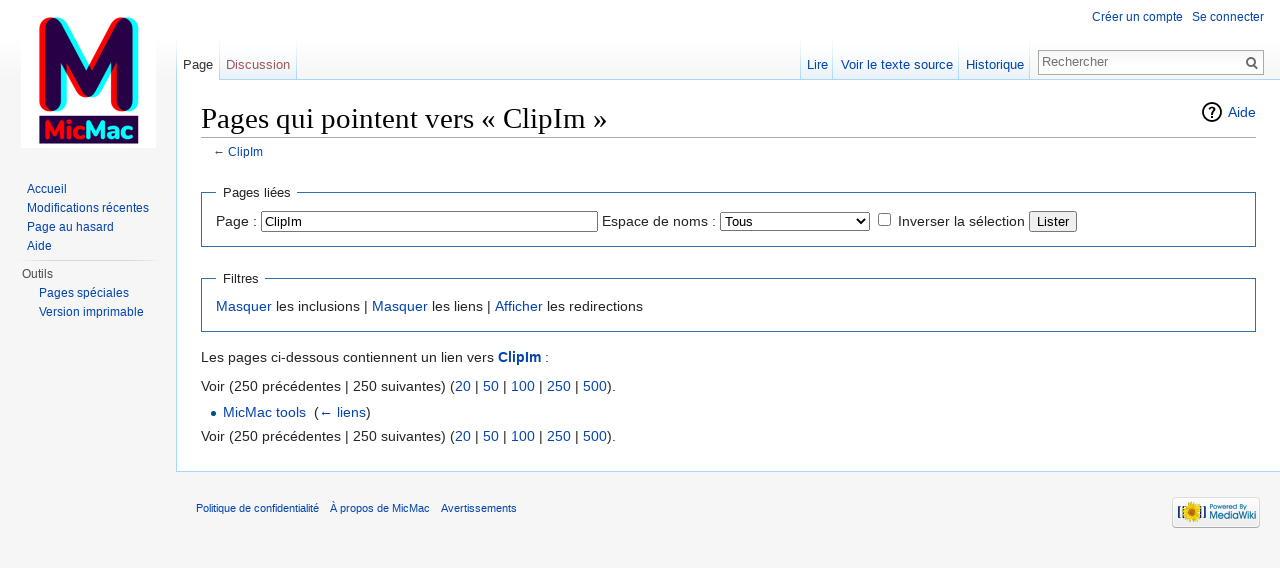

--- FILE ---
content_type: text/html; charset=UTF-8
request_url: https://micmac.ensg.eu/index.php?title=Sp%C3%A9cial:Pages_li%C3%A9es/ClipIm&hideredirs=1&limit=250
body_size: 4487
content:
<!DOCTYPE html>
<html lang="fr" dir="ltr" class="client-nojs">
<head>
<meta charset="UTF-8" />
<title>Pages qui pointent vers « ClipIm » — MicMac</title>
<script>document.documentElement.className = document.documentElement.className.replace( /(^|\s)client-nojs(\s|$)/, "$1client-js$2" );</script>
<script>window.RLQ = window.RLQ || []; window.RLQ.push( function () {
mw.config.set({"wgCanonicalNamespace":"Special","wgCanonicalSpecialPageName":"Whatlinkshere","wgNamespaceNumber":-1,"wgPageName":"Spécial:Pages_liées/ClipIm","wgTitle":"Pages liées/ClipIm","wgCurRevisionId":0,"wgRevisionId":0,"wgArticleId":0,"wgIsArticle":!1,"wgIsRedirect":!1,"wgAction":"view","wgUserName":null,"wgUserGroups":["*"],"wgCategories":[],"wgBreakFrames":!0,"wgPageContentLanguage":"fr","wgPageContentModel":"wikitext","wgSeparatorTransformTable":[",\t."," \t,"],"wgDigitTransformTable":["",""],"wgDefaultDateFormat":"dmy","wgMonthNames":["","janvier","février","mars","avril","mai","juin","juillet","août","septembre","octobre","novembre","décembre"],"wgMonthNamesShort":["","janv","fév","mars","avr","mai","juin","juil","août","sept","oct","nov","déc"],"wgRelevantPageName":"ClipIm","wgRelevantArticleId":337,"wgIsProbablyEditable":!1});mw.loader.implement("user.options",function($,jQuery){mw.user.options.set({"variant":"fr"});});mw.loader.implement("user.tokens",function($,jQuery){mw.user.tokens.set({"editToken":"+\\","patrolToken":"+\\","watchToken":"+\\"});});mw.loader.load(["mediawiki.page.startup","mediawiki.legacy.wikibits","skins.vector.js"]);
} );</script>
<link rel="stylesheet" href="/load.php?debug=false&amp;lang=fr&amp;modules=mediawiki.helplink%2CsectionAnchor%7Cmediawiki.legacy.commonPrint%2Cshared%7Cmediawiki.skinning.interface%7Cskins.vector.styles&amp;only=styles&amp;skin=vector" />
<meta name="ResourceLoaderDynamicStyles" content="" />
<style>a:lang(ar),a:lang(kk-arab),a:lang(mzn),a:lang(ps),a:lang(ur){text-decoration:none}</style>
<script async="" src="/load.php?debug=false&amp;lang=fr&amp;modules=startup&amp;only=scripts&amp;skin=vector"></script>
<meta name="generator" content="MediaWiki 1.26.2" />
<meta name="robots" content="noindex,nofollow" />
<link rel="shortcut icon" href="/favicon.ico" />
<link rel="search" type="application/opensearchdescription+xml" href="/opensearch_desc.php" title="MicMac (fr)" />
<link rel="EditURI" type="application/rsd+xml" href="http://micmac.ensg.eu/api.php?action=rsd" />
<link rel="alternate" type="application/atom+xml" title="Flux Atom de MicMac" href="/index.php?title=Sp%C3%A9cial:Modifications_r%C3%A9centes&amp;feed=atom" />
<!--[if lt IE 7]><style type="text/css">body{behavior:url("/skins/Vector/csshover.min.htc")}</style><![endif]-->
</head>
<body class="mediawiki ltr sitedir-ltr ns--1 ns-special mw-special-Whatlinkshere page-Spécial_Pages_liées_ClipIm skin-vector action-view">
		<div id="mw-page-base" class="noprint"></div>
		<div id="mw-head-base" class="noprint"></div>
		<div id="content" class="mw-body" role="main">
			<a id="top"></a>

						<div class="mw-indicators">
<div id="mw-indicator-mw-helplink" class="mw-indicator"><a href="//www.mediawiki.org/wiki/Special:MyLanguage/Help:What_links_here" target="_blank" class="mw-helplink">Aide</a></div>
</div>
			<h1 id="firstHeading" class="firstHeading" lang="fr">Pages qui pointent vers « ClipIm »</h1>
									<div id="bodyContent" class="mw-body-content">
								<div id="contentSub">← <a href="/index.php/ClipIm" title="ClipIm">ClipIm</a></div>
												<div id="jump-to-nav" class="mw-jump">
					Aller à :					<a href="#mw-head">navigation</a>, 					<a href="#p-search">rechercher</a>
				</div>
				<div id="mw-content-text"><form action="/index.php"><input type="hidden" value="Spécial:Pages liées" name="title" /><input type="hidden" value="250" name="limit" /><input type="hidden" value="1" name="hideredirs" /><fieldset>
<legend>Pages liées</legend>
<label for="mw-whatlinkshere-target" class="mw-searchInput">Page :</label>&#160;<input name="target" size="40" value="ClipIm" id="mw-whatlinkshere-target" class="mw-searchInput" /> <label for="namespace">Espace de noms :</label>&#160;<select class="namespaceselector" id="namespace" name="namespace">
<option value="" selected="">Tous</option>
<option value="0">(Principal)</option>
<option value="1">Discussion</option>
<option value="2">Utilisateur</option>
<option value="3">Discussion utilisateur</option>
<option value="4">Micmac</option>
<option value="5">Discussion Micmac</option>
<option value="6">Fichier</option>
<option value="7">Discussion fichier</option>
<option value="8">MediaWiki</option>
<option value="9">Discussion MediaWiki</option>
<option value="10">Modèle</option>
<option value="11">Discussion modèle</option>
<option value="12">Aide</option>
<option value="13">Discussion aide</option>
<option value="14">Catégorie</option>
<option value="15">Discussion catégorie</option>
</select>&#160;<input name="invert" type="checkbox" value="1" id="nsinvert" title="Cochez cette case pour cacher les liens des pages dans l&#039;espace de nom sélectionné." />&#160;<label for="nsinvert" title="Cochez cette case pour cacher les liens des pages dans l&#039;espace de nom sélectionné.">Inverser la sélection</label> <input type="submit" value="Lister" /></fieldset></form>
<fieldset>
<legend>Filtres</legend>
<a href="/index.php?title=Sp%C3%A9cial:Pages_li%C3%A9es/ClipIm&amp;limit=250&amp;hideredirs=1&amp;hidetrans=1" title="Spécial:Pages liées/ClipIm">Masquer</a> les inclusions | <a href="/index.php?title=Sp%C3%A9cial:Pages_li%C3%A9es/ClipIm&amp;limit=250&amp;hideredirs=1&amp;hidelinks=1" title="Spécial:Pages liées/ClipIm">Masquer</a> les liens | <a href="/index.php?title=Sp%C3%A9cial:Pages_li%C3%A9es/ClipIm&amp;limit=250" title="Spécial:Pages liées/ClipIm">Afficher</a> les redirections
</fieldset>
<p>Les pages ci-dessous contiennent un lien vers <b><a href="/index.php/ClipIm" title="ClipIm">ClipIm</a></b>&#160;:
</p>Voir (250 précédentes  |  250 suivantes) (<a href="/index.php?title=Sp%C3%A9cial:Pages_li%C3%A9es/ClipIm&amp;limit=20&amp;hideredirs=1" title="Spécial:Pages liées/ClipIm">20</a> | <a href="/index.php?title=Sp%C3%A9cial:Pages_li%C3%A9es/ClipIm&amp;limit=50&amp;hideredirs=1" title="Spécial:Pages liées/ClipIm">50</a> | <a href="/index.php?title=Sp%C3%A9cial:Pages_li%C3%A9es/ClipIm&amp;limit=100&amp;hideredirs=1" title="Spécial:Pages liées/ClipIm">100</a> | <a href="/index.php?title=Sp%C3%A9cial:Pages_li%C3%A9es/ClipIm&amp;limit=250&amp;hideredirs=1" title="Spécial:Pages liées/ClipIm">250</a> | <a href="/index.php?title=Sp%C3%A9cial:Pages_li%C3%A9es/ClipIm&amp;limit=500&amp;hideredirs=1" title="Spécial:Pages liées/ClipIm">500</a>).<ul id="mw-whatlinkshere-list"><li><a href="/index.php/MicMac_tools" title="MicMac tools">MicMac tools</a>  ‎ <span class="mw-whatlinkshere-tools">(<a href="/index.php?title=Sp%C3%A9cial:Pages_li%C3%A9es&amp;target=MicMac+tools" title="Spécial:Pages liées">← liens</a>)</span></li>
</ul>Voir (250 précédentes  |  250 suivantes) (<a href="/index.php?title=Sp%C3%A9cial:Pages_li%C3%A9es/ClipIm&amp;limit=20&amp;hideredirs=1" title="Spécial:Pages liées/ClipIm">20</a> | <a href="/index.php?title=Sp%C3%A9cial:Pages_li%C3%A9es/ClipIm&amp;limit=50&amp;hideredirs=1" title="Spécial:Pages liées/ClipIm">50</a> | <a href="/index.php?title=Sp%C3%A9cial:Pages_li%C3%A9es/ClipIm&amp;limit=100&amp;hideredirs=1" title="Spécial:Pages liées/ClipIm">100</a> | <a href="/index.php?title=Sp%C3%A9cial:Pages_li%C3%A9es/ClipIm&amp;limit=250&amp;hideredirs=1" title="Spécial:Pages liées/ClipIm">250</a> | <a href="/index.php?title=Sp%C3%A9cial:Pages_li%C3%A9es/ClipIm&amp;limit=500&amp;hideredirs=1" title="Spécial:Pages liées/ClipIm">500</a>).</div>					<div class="printfooter">
						Récupérée de «&#160;<a dir="ltr" href="http://micmac.ensg.eu/index.php/Spécial:Pages_liées/ClipIm">http://micmac.ensg.eu/index.php/Spécial:Pages_liées/ClipIm</a>&#160;»					</div>
				<div id='catlinks' class='catlinks catlinks-allhidden'></div>				<div class="visualClear"></div>
							</div>
		</div>
		<div id="mw-navigation">
			<h2>Menu de navigation</h2>

			<div id="mw-head">
									<div id="p-personal" role="navigation" class="" aria-labelledby="p-personal-label">
						<h3 id="p-personal-label">Outils personnels</h3>
						<ul>
							<li id="pt-createaccount"><a href="/index.php?title=Sp%C3%A9cial:Connexion&amp;returnto=Sp%C3%A9cial%3APages+li%C3%A9es%2FClipIm&amp;returntoquery=hideredirs%3D1%26limit%3D250&amp;type=signup" title="Il vous est conseillé de créer un compte et de vous connecter ; cependant, ce n’est pas obligatoire">Créer un compte</a></li><li id="pt-login"><a href="/index.php?title=Sp%C3%A9cial:Connexion&amp;returnto=Sp%C3%A9cial%3APages+li%C3%A9es%2FClipIm&amp;returntoquery=hideredirs%3D1%26limit%3D250" title="Il est recommandé de vous identifier ; ce n'est cependant pas obligatoire. [o]" accesskey="o">Se connecter</a></li>						</ul>
					</div>
									<div id="left-navigation">
										<div id="p-namespaces" role="navigation" class="vectorTabs" aria-labelledby="p-namespaces-label">
						<h3 id="p-namespaces-label">Espaces de noms</h3>
						<ul>
															<li  id="ca-nstab-main" class="selected"><span><a href="/index.php/ClipIm"  title="Voir la page de contenu [c]" accesskey="c">Page</a></span></li>
															<li  id="ca-talk" class="new"><span><a href="/index.php?title=Discussion:ClipIm&amp;action=edit&amp;redlink=1"  title="Discussion au sujet de cette page de contenu [t]" accesskey="t" rel="discussion">Discussion</a></span></li>
													</ul>
					</div>
										<div id="p-variants" role="navigation" class="vectorMenu emptyPortlet" aria-labelledby="p-variants-label">
												<h3 id="p-variants-label">
							<span>Variantes</span><a href="#"></a>
						</h3>

						<div class="menu">
							<ul>
															</ul>
						</div>
					</div>
									</div>
				<div id="right-navigation">
										<div id="p-views" role="navigation" class="vectorTabs" aria-labelledby="p-views-label">
						<h3 id="p-views-label">Affichages</h3>
						<ul>
															<li id="ca-view"><span><a href="/index.php/ClipIm" >Lire</a></span></li>
															<li id="ca-viewsource"><span><a href="/index.php?title=ClipIm&amp;action=edit"  title="Cette page est protégée.&#10;Vous pouvez toutefois en visualiser la source. [e]" accesskey="e">Voir le texte source</a></span></li>
															<li id="ca-history" class="collapsible"><span><a href="/index.php?title=ClipIm&amp;action=history"  title="Les versions passées de cette page (avec leurs contributeurs) [h]" accesskey="h">Historique</a></span></li>
													</ul>
					</div>
										<div id="p-cactions" role="navigation" class="vectorMenu emptyPortlet" aria-labelledby="p-cactions-label">
						<h3 id="p-cactions-label"><span>Plus</span><a href="#"></a></h3>

						<div class="menu">
							<ul>
															</ul>
						</div>
					</div>
										<div id="p-search" role="search">
						<h3>
							<label for="searchInput">Rechercher</label>
						</h3>

						<form action="/index.php" id="searchform">
							<div id="simpleSearch">
							<input type="search" name="search" placeholder="Rechercher" title="Rechercher dans MicMac [f]" accesskey="f" id="searchInput" /><input type="hidden" value="Spécial:Recherche" name="title" /><input type="submit" name="fulltext" value="Rechercher" title="Rechercher les pages comportant ce texte." id="mw-searchButton" class="searchButton mw-fallbackSearchButton" /><input type="submit" name="go" value="Lire" title="Aller vers une page portant exactement ce nom si elle existe." id="searchButton" class="searchButton" />							</div>
						</form>
					</div>
									</div>
			</div>
			<div id="mw-panel">
				<div id="p-logo" role="banner"><a class="mw-wiki-logo" href="/index.php/Accueil"  title="Page principale"></a></div>
						<div class="portal" role="navigation" id='p-navigation' aria-labelledby='p-navigation-label'>
			<h3 id='p-navigation-label'>Navigation</h3>

			<div class="body">
									<ul>
						<li id="n-mainpage-description"><a href="/index.php/Accueil" title="Aller à l'accueil [z]" accesskey="z">Accueil</a></li><li id="n-recentchanges"><a href="/index.php/Sp%C3%A9cial:Modifications_r%C3%A9centes" title="Liste des modifications récentes sur le wiki [r]" accesskey="r">Modifications récentes</a></li><li id="n-randompage"><a href="/index.php/Sp%C3%A9cial:Page_au_hasard" title="Afficher une page au hasard [x]" accesskey="x">Page au hasard</a></li><li id="n-help"><a href="https://www.mediawiki.org/wiki/Special:MyLanguage/Help:Contents" target="_blank" title="Aide">Aide</a></li>					</ul>
							</div>
		</div>
			<div class="portal" role="navigation" id='p-tb' aria-labelledby='p-tb-label'>
			<h3 id='p-tb-label'>Outils</h3>

			<div class="body">
									<ul>
						<li id="t-specialpages"><a href="/index.php/Sp%C3%A9cial:Pages_sp%C3%A9ciales" title="Liste de toutes les pages spéciales [q]" accesskey="q">Pages spéciales</a></li><li id="t-print"><a href="/index.php?title=Sp%C3%A9cial:Pages_li%C3%A9es/ClipIm&amp;hideredirs=1&amp;limit=250&amp;printable=yes" rel="alternate" title="Version imprimable de cette page [p]" accesskey="p">Version imprimable</a></li>					</ul>
							</div>
		</div>
				</div>
		</div>
		<div id="footer" role="contentinfo">
							<ul id="footer-places">
											<li id="footer-places-privacy"><a href="/index.php/Micmac:Confidentialit%C3%A9" title="Micmac:Confidentialité">Politique de confidentialité</a></li>
											<li id="footer-places-about"><a href="/index.php/Micmac:%C3%80_propos" title="Micmac:À propos">À propos de MicMac</a></li>
											<li id="footer-places-disclaimer"><a href="/index.php/Micmac:Avertissements_g%C3%A9n%C3%A9raux" title="Micmac:Avertissements généraux">Avertissements</a></li>
									</ul>
										<ul id="footer-icons" class="noprint">
											<li id="footer-poweredbyico">
							<a href="//www.mediawiki.org/"><img src="/resources/assets/poweredby_mediawiki_88x31.png" alt="Powered by MediaWiki" srcset="/resources/assets/poweredby_mediawiki_132x47.png 1.5x, /resources/assets/poweredby_mediawiki_176x62.png 2x" width="88" height="31" /></a>						</li>
									</ul>
						<div style="clear:both"></div>
		</div>
		<script>window.RLQ = window.RLQ || []; window.RLQ.push( function () {
mw.loader.state({"user":"ready","user.groups":"ready"});mw.loader.load(["site","mediawiki.user","mediawiki.hidpi","mediawiki.page.ready","mediawiki.searchSuggest"]);
} );</script>
<style>.MathJax_Display{display:inline !important;}
.mathjax-wrapper{font-size:100%;}</style>
<script type='text/x-mathjax-config'>MathJax.Hub.Config({displayAlign:'left',tex2jax:{displayMath:[['[math]','[/math]']]}})</script>
<script src='//cdn.mathjax.org/mathjax/latest/MathJax.js?config=TeX-AMS-MML_HTMLorMML'></script>
<script>window.RLQ = window.RLQ || []; window.RLQ.push( function () {
mw.config.set({"wgBackendResponseTime":157});
} );</script>
	</body>
</html>


--- FILE ---
content_type: text/javascript; charset=utf-8
request_url: https://micmac.ensg.eu/load.php?debug=false&lang=fr&modules=startup&only=scripts&skin=vector
body_size: 15861
content:
var mediaWikiLoadStart=(new Date()).getTime(),mwPerformance=(window.performance&&performance.mark)?performance:{mark:function(){}};mwPerformance.mark('mwLoadStart');function isCompatible(ua){if(ua===undefined){ua=navigator.userAgent;}return!((ua.indexOf('MSIE')!==-1&&parseFloat(ua.split('MSIE')[1])<8)||(ua.indexOf('Firefox/')!==-1&&parseFloat(ua.split('Firefox/')[1])<3)||(ua.indexOf('Opera/')!==-1&&(ua.indexOf('Version/')===-1?parseFloat(ua.split('Opera/')[1])<10:parseFloat(ua.split('Version/')[1])<12))||(ua.indexOf('Opera ')!==-1&&parseFloat(ua.split(' Opera ')[1])<10)||ua.match(/BlackBerry[^\/]*\/[1-5]\./)||ua.match(/webOS\/1\.[0-4]/)||ua.match(/PlayStation/i)||ua.match(/SymbianOS|Series60/)||ua.match(/NetFront/)||ua.match(/Opera Mini/)||ua.match(/S40OviBrowser/)||ua.match(/MeeGo/)||(ua.match(/Glass/)&&ua.match(/Android/)));}(function(){if(!isCompatible()){document.documentElement.className=document.documentElement.className.replace(/(^|\s)client-js(\s|$)/,'$1client-nojs$2');return;}
function startUp(){mw.config=new mw.Map(true);mw.loader.addSource({"local":"/load.php"});mw.loader.register([["site","7v2kouCp"],["noscript","g6zWXQcF",[],"noscript"],["filepage","nJPSidlG"],["user.groups","hRSLwW7s",[],"user"],["user","cAojYbA/",[],"user"],["user.cssprefs","64Nx0RWw",[],"private"],["user.defaults","soIo0DiA"],["user.options","UsiucKm2",[6],"private"],["user.tokens","siEZexrY",[],"private"],["mediawiki.language.data","DsQULwRw",[168]],["mediawiki.skinning.elements","98i4vzwO"],["mediawiki.skinning.content","29BSP5o2"],["mediawiki.skinning.interface","n+EiRoUh"],["mediawiki.skinning.content.parsoid","MkKrHYY8"],["mediawiki.skinning.content.externallinks","3r95UFow"],["jquery.accessKeyLabel","HOIh3J68",[25,129]],["jquery.appear","Ppd3DsrZ"],["jquery.arrowSteps","/OEB9Noe"],["jquery.async","lYtwGDIT"],["jquery.autoEllipsis","9Wzd0Cgr",[37]],["jquery.badge","Pjk9WM21",[165]],["jquery.byteLength","Fo1FGXYM"],["jquery.byteLimit","3IiBKq+y",[21]],["jquery.checkboxShiftClick",
"PFI34TyG"],["jquery.chosen","jpXb5KfV"],["jquery.client","p48sr1lS"],["jquery.color","wdoDmJyB",[27]],["jquery.colorUtil","PpcWIirc"],["jquery.confirmable","/wdwaplp",[169]],["jquery.cookie","pM3HuiNu"],["jquery.expandableField","swon4EI1"],["jquery.farbtastic","PgET++zm",[27]],["jquery.footHovzer","FGnWaNzt"],["jquery.form","af7/M9ru"],["jquery.fullscreen","fzhd53PH"],["jquery.getAttrs","ajSFTEsM"],["jquery.hidpi","Qzh8kOM1"],["jquery.highlightText","omtWwhnF",[227,129]],["jquery.hoverIntent","8avMNd0S"],["jquery.i18n","2seOTSIu",[167]],["jquery.localize","Hs1Yd0BW"],["jquery.makeCollapsible","U4NqBIIf"],["jquery.mockjax","QmL0UpMM"],["jquery.mw-jump","ueam/+i4"],["jquery.mwExtension","ZO/+ZeF/"],["jquery.placeholder","mHVBshLp"],["jquery.qunit","Oobqqgdk"],["jquery.qunit.completenessTest","rBTPgFyE",[46]],["jquery.spinner","YvBBJG/p"],["jquery.jStorage","YOtwT+Cr",[93]],["jquery.suggestions","1UiJzyDB",[37]],["jquery.tabIndex","f9wGIT6D"],["jquery.tablesorter","HPNoFCX2",[227,129,
170]],["jquery.textSelection","lVjhEXq7",[25]],["jquery.throttle-debounce","aNFrwnO2"],["jquery.validate","v91gOkrO"],["jquery.xmldom","wy/VyP+i"],["jquery.tipsy","tDlACDqM"],["jquery.ui.core","hUHGQbCy",[59],"jquery.ui"],["jquery.ui.core.styles","hKbCdhLE",[],"jquery.ui"],["jquery.ui.accordion","ixJGt7k5",[58,78],"jquery.ui"],["jquery.ui.autocomplete","hjReb5gq",[67],"jquery.ui"],["jquery.ui.button","Cm3OTGvx",[58,78],"jquery.ui"],["jquery.ui.datepicker","yOqK0K9x",[58],"jquery.ui"],["jquery.ui.dialog","sJIrXkEZ",[62,65,69,71],"jquery.ui"],["jquery.ui.draggable","9MK1NfDw",[58,68],"jquery.ui"],["jquery.ui.droppable","IddGp6ET",[65],"jquery.ui"],["jquery.ui.menu","KqsFpg1l",[58,69,78],"jquery.ui"],["jquery.ui.mouse","VT78wK9/",[78],"jquery.ui"],["jquery.ui.position","t0DUB2sT",[],"jquery.ui"],["jquery.ui.progressbar","JLpLftwP",[58,78],"jquery.ui"],["jquery.ui.resizable","C+Wggytt",[58,68],"jquery.ui"],["jquery.ui.selectable","1YxJs2mK",[58,68],"jquery.ui"],["jquery.ui.slider",
"NOu1ymXB",[58,68],"jquery.ui"],["jquery.ui.sortable","bDd/LSha",[58,68],"jquery.ui"],["jquery.ui.spinner","GrWfowhT",[62],"jquery.ui"],["jquery.ui.tabs","0LlSDIW5",[58,78],"jquery.ui"],["jquery.ui.tooltip","gYwNu04T",[58,69,78],"jquery.ui"],["jquery.ui.widget","BDC+9l2E",[],"jquery.ui"],["jquery.effects.core","gqdY8BpO",[],"jquery.ui"],["jquery.effects.blind","Agtndh/W",[79],"jquery.ui"],["jquery.effects.bounce","WPKg67dc",[79],"jquery.ui"],["jquery.effects.clip","QWfaHUJ0",[79],"jquery.ui"],["jquery.effects.drop","JCZQkUpv",[79],"jquery.ui"],["jquery.effects.explode","1poDmUmW",[79],"jquery.ui"],["jquery.effects.fade","ehXsTvqY",[79],"jquery.ui"],["jquery.effects.fold","oqMVa22u",[79],"jquery.ui"],["jquery.effects.highlight","2L+Q2l/i",[79],"jquery.ui"],["jquery.effects.pulsate","MNYJzxTD",[79],"jquery.ui"],["jquery.effects.scale","XF1tG/WT",[79],"jquery.ui"],["jquery.effects.shake","V4WzSDHj",[79],"jquery.ui"],["jquery.effects.slide","Tssl1qF7",[79],"jquery.ui"],[
"jquery.effects.transfer","mNpT4jdb",[79],"jquery.ui"],["json","XUJne5Gl",[],null,null,"return!!(window.JSON\u0026\u0026JSON.stringify\u0026\u0026JSON.parse);"],["moment","xarF5F9q"],["mediawiki.apihelp","iQO9+ohT",[119]],["mediawiki.template","VH65zY3h"],["mediawiki.template.mustache","wW7vFUay",[96]],["mediawiki.template.regexp","2itYS4Hy",[96]],["mediawiki.apipretty","TbJ64vBP"],["mediawiki.api","aGoidPRh",[145,8]],["mediawiki.api.category","QhiuMB3d",[134,100]],["mediawiki.api.edit","uFPFez/Q",[134,100]],["mediawiki.api.login","MWFcQlR5",[100]],["mediawiki.api.options","Q61aq/kN",[100]],["mediawiki.api.parse","RS4D75Js",[100]],["mediawiki.api.upload","ocp/Te4K",[227,93,102]],["mediawiki.api.watch","6Bt93NuC",[100]],["mediawiki.content.json","9E5Lvpf/"],["mediawiki.confirmCloseWindow","DsE8wKbX"],["mediawiki.debug","zZTvcYPz",[32,57]],["mediawiki.debug.init","eEBcH58z",[110]],["mediawiki.feedback","EsTUtl1L",[134,125,229]],["mediawiki.feedlink","glHhtUBS"],["mediawiki.filewarning",
"gM8nU8EK",[229]],["mediawiki.ForeignApi","lPeWH6zd",[116]],["mediawiki.ForeignApi.core","xRpqr8cj",[100,228]],["mediawiki.helplink","nFlhYfRL"],["mediawiki.hidpi","4LEfQ/Ng",[36],null,null,"return'srcset'in new Image();"],["mediawiki.hlist","KFi/zSwK",[25]],["mediawiki.htmlform","vOhfqqdz",[22,129]],["mediawiki.htmlform.styles","mzgXhpqH"],["mediawiki.htmlform.ooui.styles","0pcCjs+t"],["mediawiki.icon","eSQpuoos"],["mediawiki.inspect","bTx+1uQh",[21,93,129]],["mediawiki.messagePoster","DXlGxQHD",[100,228]],["mediawiki.messagePoster.wikitext","i8VPCrYH",[102,125]],["mediawiki.notification","QqxXqNHS",[177]],["mediawiki.notify","kE+sPgIZ"],["mediawiki.RegExp","61qP0Q4N"],["mediawiki.pager.tablePager","OxUMR8MN"],["mediawiki.searchSuggest","gGUJbyK0",[35,45,50,100]],["mediawiki.sectionAnchor","Dt6RfByP"],["mediawiki.storage","7L5bfU6n"],["mediawiki.Title","kFqiAkvy",[21,145]],["mediawiki.Upload","2bekhGJ0",[106]],["mediawiki.ForeignUpload","tbVOoNZp",[115,135]],[
"mediawiki.ForeignStructuredUpload","bY5ZYkdz",[136]],["mediawiki.Upload.Dialog","bsmdCQoD",[139]],["mediawiki.Upload.BookletLayout","FyvPd9xu",[135,169,229]],["mediawiki.ForeignStructuredUpload.BookletLayout","79nk/Fcf",[137,139,224,223]],["mediawiki.toc","cV67O5rv",[146]],["mediawiki.Uri","/09bhdiQ",[145,98]],["mediawiki.user","r0wkDiB/",[100,146,7]],["mediawiki.userSuggest","7iCIxVxS",[50,100]],["mediawiki.util","SgaZiZBg",[15,128]],["mediawiki.cookie","mr4hHpOA",[29]],["mediawiki.toolbar","5RsVMdEi"],["mediawiki.experiments","U50+2xIT"],["mediawiki.action.edit","YG2VLQ9u",[22,53,150]],["mediawiki.action.edit.styles","U+HLhO4M"],["mediawiki.action.edit.collapsibleFooter","TVGyj4Jf",[41,146,123]],["mediawiki.action.edit.preview","FRCPc6FY",[33,48,53,155,100,169]],["mediawiki.action.edit.stash","F+vEZFK+",[35,100]],["mediawiki.action.history","Td/VuKTA"],["mediawiki.action.history.diff","DOQI9yHJ"],["mediawiki.action.view.dblClickEdit","0TBT1R+0",[177,7]],[
"mediawiki.action.view.metadata","mxtjhqlr"],["mediawiki.action.view.categoryPage.styles","M6WCr7ha"],["mediawiki.action.view.postEdit","nSsdnV+x",[146,169,96]],["mediawiki.action.view.redirect","Rd4sP2az",[25]],["mediawiki.action.view.redirectPage","QOxWeEbx"],["mediawiki.action.view.rightClickEdit","W+G5N0FP"],["mediawiki.action.edit.editWarning","PQU8J5Hf",[53,109,169]],["mediawiki.action.view.filepage","hMxY5+F7"],["mediawiki.language","u04Vgb62",[166,9]],["mediawiki.cldr","d05ICE9E",[167]],["mediawiki.libs.pluralruleparser","Gx6mEO4Q"],["mediawiki.language.init","SNPyI4Q7"],["mediawiki.jqueryMsg","EjtXgyaf",[227,165,145,7]],["mediawiki.language.months","N5mMvpK6",[165]],["mediawiki.language.names","Np7dMr41",[168]],["mediawiki.language.specialCharacters","9jTU+a5L",[165]],["mediawiki.libs.jpegmeta","ECBFN4qv"],["mediawiki.page.gallery","xCW5Ejl7",[54,175]],["mediawiki.page.gallery.styles","Y/GrKwVq"],["mediawiki.page.ready","035DOnQX",[15,23,41,43,45]],["mediawiki.page.startup",
"EvC6Q7tN",[145]],["mediawiki.page.patrol.ajax","V0DyQev9",[48,134,100,177]],["mediawiki.page.watch.ajax","QrqqiFtu",[107,177]],["mediawiki.page.image.pagination","qODuL7g9",[48,142]],["mediawiki.special","HvgUIAbn"],["mediawiki.special.block","8WaEsQtK",[145]],["mediawiki.special.changeemail","Bg5fTsiX",[145]],["mediawiki.special.changeslist","wpdn7mir"],["mediawiki.special.changeslist.legend","8cDgJTKs"],["mediawiki.special.changeslist.legend.js","KcwfVxcD",[41,146]],["mediawiki.special.changeslist.enhanced","0TVNXykV"],["mediawiki.special.edittags","6xmYi/PK",[24]],["mediawiki.special.edittags.styles","k8Ckb6Nr"],["mediawiki.special.import","x//GncgU"],["mediawiki.special.movePage","dMMe1Alr",[221]],["mediawiki.special.movePage.styles","w9dewjjX"],["mediawiki.special.pageLanguage","gFjK7BkF"],["mediawiki.special.pagesWithProp","ivvKc4jn"],["mediawiki.special.preferences","jkCQQ/vl",[109,165,127]],["mediawiki.special.recentchanges","7TYPU2S0",[181]],["mediawiki.special.search",
"k+jh6UkV"],["mediawiki.special.undelete","IuB2PbZk"],["mediawiki.special.upload","TiNi7IvC",[48,134,100,109,169,173,96]],["mediawiki.special.userlogin.common.styles","7KWxHfQF"],["mediawiki.special.userlogin.signup.styles","jkEn78bG"],["mediawiki.special.userlogin.login.styles","/CW2judI"],["mediawiki.special.userlogin.signup.js","J4HndJUs",[54,100,169]],["mediawiki.special.unwatchedPages","5NmRh+M+",[134,107]],["mediawiki.special.javaScriptTest","1NPTaLHg",[142]],["mediawiki.special.version","Xv74wzLF"],["mediawiki.legacy.config","I0GpYQA1"],["mediawiki.legacy.commonPrint","RAYraGY6"],["mediawiki.legacy.protect","3mJyGer5",[22]],["mediawiki.legacy.shared","oSKelVlO"],["mediawiki.legacy.oldshared","k3J0pUSA"],["mediawiki.legacy.wikibits","CeH4ZaHD",[145]],["mediawiki.ui","crn49Hhi"],["mediawiki.ui.checkbox","Skotei8o"],["mediawiki.ui.radio","OUZk5RUk"],["mediawiki.ui.anchor","rLlfGttf"],["mediawiki.ui.button","TnT1KCi6"],["mediawiki.ui.input","4AyUiI8H"],["mediawiki.ui.icon",
"Bxf4KAQ0"],["mediawiki.ui.text","SGDclA15"],["mediawiki.widgets","kOXyY9O/",[19,22,115,134,224,222]],["mediawiki.widgets.styles","NeGyMsyT"],["mediawiki.widgets.DateInputWidget","/y3yZAhy",[94,229]],["mediawiki.widgets.CategorySelector","aQy4dBzw",[100,229]],["mediawiki.widgets.UserInputWidget","7SVfDjx8",[229]],["es5-shim","mjkkdhIU",[],null,null,"return(function(){'use strict';return!this\u0026\u0026!!Function.prototype.bind;}());"],["dom-level2-shim","/1BixsNe",[],null,null,"return!!window.Node;"],["oojs","DsihUm3f",[226,93]],["oojs-ui","c0/Xl/W8",[228,230,231,232,233]],["oojs-ui.styles","1p+1gYwn"],["oojs-ui.styles.icons","jFkqHy80"],["oojs-ui.styles.indicators","K0620kPk"],["oojs-ui.styles.textures","4kLmsKFq"],["oojs-ui.styles.icons-accessibility","yeCAce8I"],["oojs-ui.styles.icons-alerts","Fx5uXT9e"],["oojs-ui.styles.icons-content","nvxFiPix"],["oojs-ui.styles.icons-editing-advanced","gzbOxfVP"],["oojs-ui.styles.icons-editing-core","dcKe3mbP"],[
"oojs-ui.styles.icons-editing-list","TSLhZU6M"],["oojs-ui.styles.icons-editing-styling","VjMOONim"],["oojs-ui.styles.icons-interactions","Ek2VPSm/"],["oojs-ui.styles.icons-layout","WNqJjWNJ"],["oojs-ui.styles.icons-location","c5xZKhR4"],["oojs-ui.styles.icons-media","Eb+/DlQC"],["oojs-ui.styles.icons-moderation","59cK81W5"],["oojs-ui.styles.icons-movement","1t1Qo2eO"],["oojs-ui.styles.icons-user","VYIxxxwv"],["oojs-ui.styles.icons-wikimedia","I9uOuyPg"],["skins.cologneblue","Y16ziggx"],["skins.modern","uafcqLXA"],["skins.monobook.styles","fOpwtR3R"],["skins.vector.styles","UJmelO98"],["skins.vector.styles.responsive","5ogIOck0"],["skins.vector.js","UEpIJoUQ",[51,54]],["ext.embedVideo","6bmVmfi0"],["ext.nuke","USBTA0uW"],["ext.bibManager.styles","CYFesH3C"],["ext.bibManager.List","ZuH9EBY0",[257]],["ext.bibManager.Edit","PvIQ7lDq",[257]],["ext.Interlanguage","vH0Qj+hk"]]);;mw.config.set({"wgLoadScript":"/load.php","debug":!1,"skin":"vector","stylepath":"/skins","wgUrlProtocols":
"bitcoin\\:|ftp\\:\\/\\/|ftps\\:\\/\\/|geo\\:|git\\:\\/\\/|gopher\\:\\/\\/|http\\:\\/\\/|https\\:\\/\\/|irc\\:\\/\\/|ircs\\:\\/\\/|magnet\\:|mailto\\:|mms\\:\\/\\/|news\\:|nntp\\:\\/\\/|redis\\:\\/\\/|sftp\\:\\/\\/|sip\\:|sips\\:|sms\\:|ssh\\:\\/\\/|svn\\:\\/\\/|tel\\:|telnet\\:\\/\\/|urn\\:|worldwind\\:\\/\\/|xmpp\\:|\\/\\/","wgArticlePath":"/index.php/$1","wgScriptPath":"","wgScriptExtension":".php","wgScript":"/index.php","wgSearchType":null,"wgVariantArticlePath":!1,"wgActionPaths":{},"wgServer":"http://micmac.ensg.eu","wgServerName":"micmac.ensg.eu","wgUserLanguage":"fr","wgContentLanguage":"fr","wgTranslateNumerals":!0,"wgVersion":"1.26.2","wgEnableAPI":!0,"wgEnableWriteAPI":!0,"wgMainPageTitle":"Accueil","wgFormattedNamespaces":{"-2":"Média","-1":"Spécial","0":"","1":"Discussion","2":"Utilisateur","3":"Discussion utilisateur","4":"Micmac","5":"Discussion Micmac","6":"Fichier","7":"Discussion fichier","8":"MediaWiki","9":"Discussion MediaWiki","10":"Modèle","11":
"Discussion modèle","12":"Aide","13":"Discussion aide","14":"Catégorie","15":"Discussion catégorie"},"wgNamespaceIds":{"média":-2,"spécial":-1,"":0,"discussion":1,"utilisateur":2,"discussion_utilisateur":3,"micmac":4,"discussion_micmac":5,"fichier":6,"discussion_fichier":7,"mediawiki":8,"discussion_mediawiki":9,"modèle":10,"discussion_modèle":11,"aide":12,"discussion_aide":13,"catégorie":14,"discussion_catégorie":15,"discuter":1,"discussion_image":7,"utilisatrice":2,"discussion_utilisatrice":3,"image":6,"image_talk":7,"media":-2,"special":-1,"talk":1,"user":2,"user_talk":3,"project":4,"project_talk":5,"file":6,"file_talk":7,"mediawiki_talk":9,"template":10,"template_talk":11,"help":12,"help_talk":13,"category":14,"category_talk":15},"wgContentNamespaces":[0],"wgSiteName":"MicMac","wgDBname":"wiki-micmac","wgExtraSignatureNamespaces":[],"wgAvailableSkins":{"cologneblue":"CologneBlue","modern":"Modern","monobook":"MonoBook","vector":"Vector","fallback":"Fallback","apioutput":
"ApiOutput"},"wgExtensionAssetsPath":"/extensions","wgCookiePrefix":"wiki-micmac","wgCookieDomain":"","wgCookiePath":"/","wgCookieExpiration":15552000,"wgResourceLoaderMaxQueryLength":2000,"wgCaseSensitiveNamespaces":[],"wgLegalTitleChars":" %!\"$&'()*,\\-./0-9:;=?@A-Z\\\\\\^_`a-z~+\\u0080-\\uFFFF","wgResourceLoaderStorageVersion":1,"wgResourceLoaderStorageEnabled":!1,"wgResourceLoaderLegacyModules":["mediawiki.legacy.wikibits"],"wgForeignUploadTargets":[],"wgEnableUploads":!0});window.RLQ=window.RLQ||[];while(RLQ.length){RLQ.shift()();}window.RLQ={push:function(fn){fn();}};}var script=document.createElement('script');script.src="/load.php?debug=false&lang=fr&modules=jquery%2Cmediawiki&only=scripts&skin=vector&version=I3sG5N0w";script.onload=script.onreadystatechange=function(){if(!script.readyState||/loaded|complete/.test(script.readyState)){script.onload=script.onreadystatechange=null;script=null;startUp();}};document.getElementsByTagName('head')[0].appendChild(script);}());